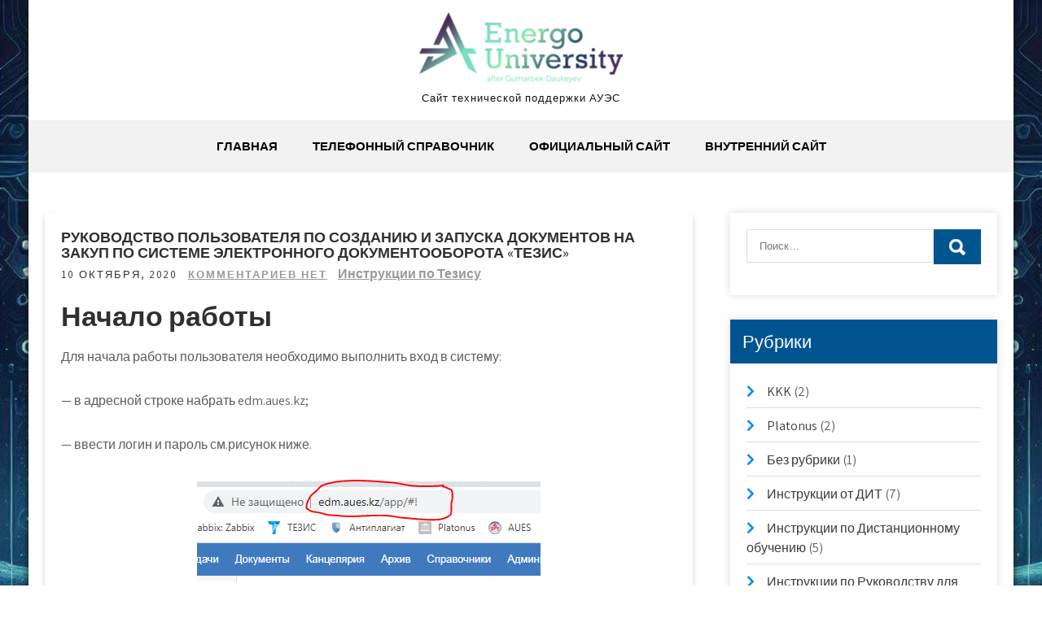

--- FILE ---
content_type: text/html; charset=UTF-8
request_url: https://its.aues.kz/index.php/2020/10/10/sz-tesiz-rules/
body_size: 11100
content:
<!DOCTYPE html>
<html lang="ru-RU">
<head>
<meta charset="UTF-8">
<meta name="viewport" content="width=device-width, initial-scale=1">
<link rel="profile" href="http://gmpg.org/xfn/11">
<title>РУКОВОДСТВО ПОЛЬЗОВАТЕЛЯ ПО СОЗДАНИЮ И ЗАПУСКА ДОКУМЕНТОВ НА ЗАКУП ПО СИСТЕМЕ ЭЛЕКТРОННОГО ДОКУМЕНТООБОРОТА «ТЕЗИС»</title>
<meta name='robots' content='max-image-preview:large' />
	<style>img:is([sizes="auto" i], [sizes^="auto," i]) { contain-intrinsic-size: 3000px 1500px }</style>
	<link rel='dns-prefetch' href='//fonts.googleapis.com' />
<link rel="alternate" type="application/rss+xml" title=" &raquo; Лента" href="https://its.aues.kz/index.php/feed/" />
<link rel="alternate" type="application/rss+xml" title=" &raquo; Лента комментариев" href="https://its.aues.kz/index.php/comments/feed/" />
<script type="text/javascript">
/* <![CDATA[ */
window._wpemojiSettings = {"baseUrl":"https:\/\/s.w.org\/images\/core\/emoji\/16.0.1\/72x72\/","ext":".png","svgUrl":"https:\/\/s.w.org\/images\/core\/emoji\/16.0.1\/svg\/","svgExt":".svg","source":{"concatemoji":"https:\/\/its.aues.kz\/wp-includes\/js\/wp-emoji-release.min.js?ver=6.8.3"}};
/*! This file is auto-generated */
!function(s,n){var o,i,e;function c(e){try{var t={supportTests:e,timestamp:(new Date).valueOf()};sessionStorage.setItem(o,JSON.stringify(t))}catch(e){}}function p(e,t,n){e.clearRect(0,0,e.canvas.width,e.canvas.height),e.fillText(t,0,0);var t=new Uint32Array(e.getImageData(0,0,e.canvas.width,e.canvas.height).data),a=(e.clearRect(0,0,e.canvas.width,e.canvas.height),e.fillText(n,0,0),new Uint32Array(e.getImageData(0,0,e.canvas.width,e.canvas.height).data));return t.every(function(e,t){return e===a[t]})}function u(e,t){e.clearRect(0,0,e.canvas.width,e.canvas.height),e.fillText(t,0,0);for(var n=e.getImageData(16,16,1,1),a=0;a<n.data.length;a++)if(0!==n.data[a])return!1;return!0}function f(e,t,n,a){switch(t){case"flag":return n(e,"\ud83c\udff3\ufe0f\u200d\u26a7\ufe0f","\ud83c\udff3\ufe0f\u200b\u26a7\ufe0f")?!1:!n(e,"\ud83c\udde8\ud83c\uddf6","\ud83c\udde8\u200b\ud83c\uddf6")&&!n(e,"\ud83c\udff4\udb40\udc67\udb40\udc62\udb40\udc65\udb40\udc6e\udb40\udc67\udb40\udc7f","\ud83c\udff4\u200b\udb40\udc67\u200b\udb40\udc62\u200b\udb40\udc65\u200b\udb40\udc6e\u200b\udb40\udc67\u200b\udb40\udc7f");case"emoji":return!a(e,"\ud83e\udedf")}return!1}function g(e,t,n,a){var r="undefined"!=typeof WorkerGlobalScope&&self instanceof WorkerGlobalScope?new OffscreenCanvas(300,150):s.createElement("canvas"),o=r.getContext("2d",{willReadFrequently:!0}),i=(o.textBaseline="top",o.font="600 32px Arial",{});return e.forEach(function(e){i[e]=t(o,e,n,a)}),i}function t(e){var t=s.createElement("script");t.src=e,t.defer=!0,s.head.appendChild(t)}"undefined"!=typeof Promise&&(o="wpEmojiSettingsSupports",i=["flag","emoji"],n.supports={everything:!0,everythingExceptFlag:!0},e=new Promise(function(e){s.addEventListener("DOMContentLoaded",e,{once:!0})}),new Promise(function(t){var n=function(){try{var e=JSON.parse(sessionStorage.getItem(o));if("object"==typeof e&&"number"==typeof e.timestamp&&(new Date).valueOf()<e.timestamp+604800&&"object"==typeof e.supportTests)return e.supportTests}catch(e){}return null}();if(!n){if("undefined"!=typeof Worker&&"undefined"!=typeof OffscreenCanvas&&"undefined"!=typeof URL&&URL.createObjectURL&&"undefined"!=typeof Blob)try{var e="postMessage("+g.toString()+"("+[JSON.stringify(i),f.toString(),p.toString(),u.toString()].join(",")+"));",a=new Blob([e],{type:"text/javascript"}),r=new Worker(URL.createObjectURL(a),{name:"wpTestEmojiSupports"});return void(r.onmessage=function(e){c(n=e.data),r.terminate(),t(n)})}catch(e){}c(n=g(i,f,p,u))}t(n)}).then(function(e){for(var t in e)n.supports[t]=e[t],n.supports.everything=n.supports.everything&&n.supports[t],"flag"!==t&&(n.supports.everythingExceptFlag=n.supports.everythingExceptFlag&&n.supports[t]);n.supports.everythingExceptFlag=n.supports.everythingExceptFlag&&!n.supports.flag,n.DOMReady=!1,n.readyCallback=function(){n.DOMReady=!0}}).then(function(){return e}).then(function(){var e;n.supports.everything||(n.readyCallback(),(e=n.source||{}).concatemoji?t(e.concatemoji):e.wpemoji&&e.twemoji&&(t(e.twemoji),t(e.wpemoji)))}))}((window,document),window._wpemojiSettings);
/* ]]> */
</script>
<style id='wp-emoji-styles-inline-css' type='text/css'>

	img.wp-smiley, img.emoji {
		display: inline !important;
		border: none !important;
		box-shadow: none !important;
		height: 1em !important;
		width: 1em !important;
		margin: 0 0.07em !important;
		vertical-align: -0.1em !important;
		background: none !important;
		padding: 0 !important;
	}
</style>
<link rel='stylesheet' id='wp-block-library-css' href='https://its.aues.kz/wp-includes/css/dist/block-library/style.min.css?ver=6.8.3' type='text/css' media='all' />
<style id='wp-block-library-theme-inline-css' type='text/css'>
.wp-block-audio :where(figcaption){color:#555;font-size:13px;text-align:center}.is-dark-theme .wp-block-audio :where(figcaption){color:#ffffffa6}.wp-block-audio{margin:0 0 1em}.wp-block-code{border:1px solid #ccc;border-radius:4px;font-family:Menlo,Consolas,monaco,monospace;padding:.8em 1em}.wp-block-embed :where(figcaption){color:#555;font-size:13px;text-align:center}.is-dark-theme .wp-block-embed :where(figcaption){color:#ffffffa6}.wp-block-embed{margin:0 0 1em}.blocks-gallery-caption{color:#555;font-size:13px;text-align:center}.is-dark-theme .blocks-gallery-caption{color:#ffffffa6}:root :where(.wp-block-image figcaption){color:#555;font-size:13px;text-align:center}.is-dark-theme :root :where(.wp-block-image figcaption){color:#ffffffa6}.wp-block-image{margin:0 0 1em}.wp-block-pullquote{border-bottom:4px solid;border-top:4px solid;color:currentColor;margin-bottom:1.75em}.wp-block-pullquote cite,.wp-block-pullquote footer,.wp-block-pullquote__citation{color:currentColor;font-size:.8125em;font-style:normal;text-transform:uppercase}.wp-block-quote{border-left:.25em solid;margin:0 0 1.75em;padding-left:1em}.wp-block-quote cite,.wp-block-quote footer{color:currentColor;font-size:.8125em;font-style:normal;position:relative}.wp-block-quote:where(.has-text-align-right){border-left:none;border-right:.25em solid;padding-left:0;padding-right:1em}.wp-block-quote:where(.has-text-align-center){border:none;padding-left:0}.wp-block-quote.is-large,.wp-block-quote.is-style-large,.wp-block-quote:where(.is-style-plain){border:none}.wp-block-search .wp-block-search__label{font-weight:700}.wp-block-search__button{border:1px solid #ccc;padding:.375em .625em}:where(.wp-block-group.has-background){padding:1.25em 2.375em}.wp-block-separator.has-css-opacity{opacity:.4}.wp-block-separator{border:none;border-bottom:2px solid;margin-left:auto;margin-right:auto}.wp-block-separator.has-alpha-channel-opacity{opacity:1}.wp-block-separator:not(.is-style-wide):not(.is-style-dots){width:100px}.wp-block-separator.has-background:not(.is-style-dots){border-bottom:none;height:1px}.wp-block-separator.has-background:not(.is-style-wide):not(.is-style-dots){height:2px}.wp-block-table{margin:0 0 1em}.wp-block-table td,.wp-block-table th{word-break:normal}.wp-block-table :where(figcaption){color:#555;font-size:13px;text-align:center}.is-dark-theme .wp-block-table :where(figcaption){color:#ffffffa6}.wp-block-video :where(figcaption){color:#555;font-size:13px;text-align:center}.is-dark-theme .wp-block-video :where(figcaption){color:#ffffffa6}.wp-block-video{margin:0 0 1em}:root :where(.wp-block-template-part.has-background){margin-bottom:0;margin-top:0;padding:1.25em 2.375em}
</style>
<style id='classic-theme-styles-inline-css' type='text/css'>
/*! This file is auto-generated */
.wp-block-button__link{color:#fff;background-color:#32373c;border-radius:9999px;box-shadow:none;text-decoration:none;padding:calc(.667em + 2px) calc(1.333em + 2px);font-size:1.125em}.wp-block-file__button{background:#32373c;color:#fff;text-decoration:none}
</style>
<style id='global-styles-inline-css' type='text/css'>
:root{--wp--preset--aspect-ratio--square: 1;--wp--preset--aspect-ratio--4-3: 4/3;--wp--preset--aspect-ratio--3-4: 3/4;--wp--preset--aspect-ratio--3-2: 3/2;--wp--preset--aspect-ratio--2-3: 2/3;--wp--preset--aspect-ratio--16-9: 16/9;--wp--preset--aspect-ratio--9-16: 9/16;--wp--preset--color--black: #000000;--wp--preset--color--cyan-bluish-gray: #abb8c3;--wp--preset--color--white: #ffffff;--wp--preset--color--pale-pink: #f78da7;--wp--preset--color--vivid-red: #cf2e2e;--wp--preset--color--luminous-vivid-orange: #ff6900;--wp--preset--color--luminous-vivid-amber: #fcb900;--wp--preset--color--light-green-cyan: #7bdcb5;--wp--preset--color--vivid-green-cyan: #00d084;--wp--preset--color--pale-cyan-blue: #8ed1fc;--wp--preset--color--vivid-cyan-blue: #0693e3;--wp--preset--color--vivid-purple: #9b51e0;--wp--preset--gradient--vivid-cyan-blue-to-vivid-purple: linear-gradient(135deg,rgba(6,147,227,1) 0%,rgb(155,81,224) 100%);--wp--preset--gradient--light-green-cyan-to-vivid-green-cyan: linear-gradient(135deg,rgb(122,220,180) 0%,rgb(0,208,130) 100%);--wp--preset--gradient--luminous-vivid-amber-to-luminous-vivid-orange: linear-gradient(135deg,rgba(252,185,0,1) 0%,rgba(255,105,0,1) 100%);--wp--preset--gradient--luminous-vivid-orange-to-vivid-red: linear-gradient(135deg,rgba(255,105,0,1) 0%,rgb(207,46,46) 100%);--wp--preset--gradient--very-light-gray-to-cyan-bluish-gray: linear-gradient(135deg,rgb(238,238,238) 0%,rgb(169,184,195) 100%);--wp--preset--gradient--cool-to-warm-spectrum: linear-gradient(135deg,rgb(74,234,220) 0%,rgb(151,120,209) 20%,rgb(207,42,186) 40%,rgb(238,44,130) 60%,rgb(251,105,98) 80%,rgb(254,248,76) 100%);--wp--preset--gradient--blush-light-purple: linear-gradient(135deg,rgb(255,206,236) 0%,rgb(152,150,240) 100%);--wp--preset--gradient--blush-bordeaux: linear-gradient(135deg,rgb(254,205,165) 0%,rgb(254,45,45) 50%,rgb(107,0,62) 100%);--wp--preset--gradient--luminous-dusk: linear-gradient(135deg,rgb(255,203,112) 0%,rgb(199,81,192) 50%,rgb(65,88,208) 100%);--wp--preset--gradient--pale-ocean: linear-gradient(135deg,rgb(255,245,203) 0%,rgb(182,227,212) 50%,rgb(51,167,181) 100%);--wp--preset--gradient--electric-grass: linear-gradient(135deg,rgb(202,248,128) 0%,rgb(113,206,126) 100%);--wp--preset--gradient--midnight: linear-gradient(135deg,rgb(2,3,129) 0%,rgb(40,116,252) 100%);--wp--preset--font-size--small: 13px;--wp--preset--font-size--medium: 20px;--wp--preset--font-size--large: 36px;--wp--preset--font-size--x-large: 42px;--wp--preset--spacing--20: 0.44rem;--wp--preset--spacing--30: 0.67rem;--wp--preset--spacing--40: 1rem;--wp--preset--spacing--50: 1.5rem;--wp--preset--spacing--60: 2.25rem;--wp--preset--spacing--70: 3.38rem;--wp--preset--spacing--80: 5.06rem;--wp--preset--shadow--natural: 6px 6px 9px rgba(0, 0, 0, 0.2);--wp--preset--shadow--deep: 12px 12px 50px rgba(0, 0, 0, 0.4);--wp--preset--shadow--sharp: 6px 6px 0px rgba(0, 0, 0, 0.2);--wp--preset--shadow--outlined: 6px 6px 0px -3px rgba(255, 255, 255, 1), 6px 6px rgba(0, 0, 0, 1);--wp--preset--shadow--crisp: 6px 6px 0px rgba(0, 0, 0, 1);}:where(.is-layout-flex){gap: 0.5em;}:where(.is-layout-grid){gap: 0.5em;}body .is-layout-flex{display: flex;}.is-layout-flex{flex-wrap: wrap;align-items: center;}.is-layout-flex > :is(*, div){margin: 0;}body .is-layout-grid{display: grid;}.is-layout-grid > :is(*, div){margin: 0;}:where(.wp-block-columns.is-layout-flex){gap: 2em;}:where(.wp-block-columns.is-layout-grid){gap: 2em;}:where(.wp-block-post-template.is-layout-flex){gap: 1.25em;}:where(.wp-block-post-template.is-layout-grid){gap: 1.25em;}.has-black-color{color: var(--wp--preset--color--black) !important;}.has-cyan-bluish-gray-color{color: var(--wp--preset--color--cyan-bluish-gray) !important;}.has-white-color{color: var(--wp--preset--color--white) !important;}.has-pale-pink-color{color: var(--wp--preset--color--pale-pink) !important;}.has-vivid-red-color{color: var(--wp--preset--color--vivid-red) !important;}.has-luminous-vivid-orange-color{color: var(--wp--preset--color--luminous-vivid-orange) !important;}.has-luminous-vivid-amber-color{color: var(--wp--preset--color--luminous-vivid-amber) !important;}.has-light-green-cyan-color{color: var(--wp--preset--color--light-green-cyan) !important;}.has-vivid-green-cyan-color{color: var(--wp--preset--color--vivid-green-cyan) !important;}.has-pale-cyan-blue-color{color: var(--wp--preset--color--pale-cyan-blue) !important;}.has-vivid-cyan-blue-color{color: var(--wp--preset--color--vivid-cyan-blue) !important;}.has-vivid-purple-color{color: var(--wp--preset--color--vivid-purple) !important;}.has-black-background-color{background-color: var(--wp--preset--color--black) !important;}.has-cyan-bluish-gray-background-color{background-color: var(--wp--preset--color--cyan-bluish-gray) !important;}.has-white-background-color{background-color: var(--wp--preset--color--white) !important;}.has-pale-pink-background-color{background-color: var(--wp--preset--color--pale-pink) !important;}.has-vivid-red-background-color{background-color: var(--wp--preset--color--vivid-red) !important;}.has-luminous-vivid-orange-background-color{background-color: var(--wp--preset--color--luminous-vivid-orange) !important;}.has-luminous-vivid-amber-background-color{background-color: var(--wp--preset--color--luminous-vivid-amber) !important;}.has-light-green-cyan-background-color{background-color: var(--wp--preset--color--light-green-cyan) !important;}.has-vivid-green-cyan-background-color{background-color: var(--wp--preset--color--vivid-green-cyan) !important;}.has-pale-cyan-blue-background-color{background-color: var(--wp--preset--color--pale-cyan-blue) !important;}.has-vivid-cyan-blue-background-color{background-color: var(--wp--preset--color--vivid-cyan-blue) !important;}.has-vivid-purple-background-color{background-color: var(--wp--preset--color--vivid-purple) !important;}.has-black-border-color{border-color: var(--wp--preset--color--black) !important;}.has-cyan-bluish-gray-border-color{border-color: var(--wp--preset--color--cyan-bluish-gray) !important;}.has-white-border-color{border-color: var(--wp--preset--color--white) !important;}.has-pale-pink-border-color{border-color: var(--wp--preset--color--pale-pink) !important;}.has-vivid-red-border-color{border-color: var(--wp--preset--color--vivid-red) !important;}.has-luminous-vivid-orange-border-color{border-color: var(--wp--preset--color--luminous-vivid-orange) !important;}.has-luminous-vivid-amber-border-color{border-color: var(--wp--preset--color--luminous-vivid-amber) !important;}.has-light-green-cyan-border-color{border-color: var(--wp--preset--color--light-green-cyan) !important;}.has-vivid-green-cyan-border-color{border-color: var(--wp--preset--color--vivid-green-cyan) !important;}.has-pale-cyan-blue-border-color{border-color: var(--wp--preset--color--pale-cyan-blue) !important;}.has-vivid-cyan-blue-border-color{border-color: var(--wp--preset--color--vivid-cyan-blue) !important;}.has-vivid-purple-border-color{border-color: var(--wp--preset--color--vivid-purple) !important;}.has-vivid-cyan-blue-to-vivid-purple-gradient-background{background: var(--wp--preset--gradient--vivid-cyan-blue-to-vivid-purple) !important;}.has-light-green-cyan-to-vivid-green-cyan-gradient-background{background: var(--wp--preset--gradient--light-green-cyan-to-vivid-green-cyan) !important;}.has-luminous-vivid-amber-to-luminous-vivid-orange-gradient-background{background: var(--wp--preset--gradient--luminous-vivid-amber-to-luminous-vivid-orange) !important;}.has-luminous-vivid-orange-to-vivid-red-gradient-background{background: var(--wp--preset--gradient--luminous-vivid-orange-to-vivid-red) !important;}.has-very-light-gray-to-cyan-bluish-gray-gradient-background{background: var(--wp--preset--gradient--very-light-gray-to-cyan-bluish-gray) !important;}.has-cool-to-warm-spectrum-gradient-background{background: var(--wp--preset--gradient--cool-to-warm-spectrum) !important;}.has-blush-light-purple-gradient-background{background: var(--wp--preset--gradient--blush-light-purple) !important;}.has-blush-bordeaux-gradient-background{background: var(--wp--preset--gradient--blush-bordeaux) !important;}.has-luminous-dusk-gradient-background{background: var(--wp--preset--gradient--luminous-dusk) !important;}.has-pale-ocean-gradient-background{background: var(--wp--preset--gradient--pale-ocean) !important;}.has-electric-grass-gradient-background{background: var(--wp--preset--gradient--electric-grass) !important;}.has-midnight-gradient-background{background: var(--wp--preset--gradient--midnight) !important;}.has-small-font-size{font-size: var(--wp--preset--font-size--small) !important;}.has-medium-font-size{font-size: var(--wp--preset--font-size--medium) !important;}.has-large-font-size{font-size: var(--wp--preset--font-size--large) !important;}.has-x-large-font-size{font-size: var(--wp--preset--font-size--x-large) !important;}
:where(.wp-block-post-template.is-layout-flex){gap: 1.25em;}:where(.wp-block-post-template.is-layout-grid){gap: 1.25em;}
:where(.wp-block-columns.is-layout-flex){gap: 2em;}:where(.wp-block-columns.is-layout-grid){gap: 2em;}
:root :where(.wp-block-pullquote){font-size: 1.5em;line-height: 1.6;}
</style>
<link rel='stylesheet' id='grace-news-font-css' href='//fonts.googleapis.com/css?family=Assistant%3A300%2C400%2C600&#038;ver=6.8.3' type='text/css' media='all' />
<link rel='stylesheet' id='grace-news-basic-style-css' href='https://its.aues.kz/wp-content/themes/grace-news/style.css?ver=6.8.3' type='text/css' media='all' />
<link rel='stylesheet' id='nivo-slider-css' href='https://its.aues.kz/wp-content/themes/grace-news/css/nivo-slider.css?ver=6.8.3' type='text/css' media='all' />
<link rel='stylesheet' id='fontawesome-all-style-css' href='https://its.aues.kz/wp-content/themes/grace-news/fontsawesome/css/fontawesome-all.css?ver=6.8.3' type='text/css' media='all' />
<link rel='stylesheet' id='grace-news-responsive-css' href='https://its.aues.kz/wp-content/themes/grace-news/css/responsive.css?ver=6.8.3' type='text/css' media='all' />
<link rel='stylesheet' id='hover-min-css' href='https://its.aues.kz/wp-content/themes/grace-news/css/hover-min.css?ver=6.8.3' type='text/css' media='all' />
<link rel='stylesheet' id='tablepress-default-css' href='https://its.aues.kz/wp-content/plugins/tablepress/css/default.min.css?ver=1.12' type='text/css' media='all' />
<script type="text/javascript" src="https://its.aues.kz/wp-includes/js/jquery/jquery.min.js?ver=3.7.1" id="jquery-core-js"></script>
<script type="text/javascript" src="https://its.aues.kz/wp-includes/js/jquery/jquery-migrate.min.js?ver=3.4.1" id="jquery-migrate-js"></script>
<script type="text/javascript" src="https://its.aues.kz/wp-content/themes/grace-news/js/jquery.nivo.slider.js?ver=6.8.3" id="jquery-nivo-slider-js"></script>
<script type="text/javascript" src="https://its.aues.kz/wp-content/themes/grace-news/js/editable.js?ver=6.8.3" id="grace-news-editable-js"></script>
<link rel="https://api.w.org/" href="https://its.aues.kz/index.php/wp-json/" /><link rel="alternate" title="JSON" type="application/json" href="https://its.aues.kz/index.php/wp-json/wp/v2/posts/841" /><link rel="EditURI" type="application/rsd+xml" title="RSD" href="https://its.aues.kz/xmlrpc.php?rsd" />
<meta name="generator" content="WordPress 6.8.3" />
<link rel="canonical" href="https://its.aues.kz/index.php/2020/10/10/sz-tesiz-rules/" />
<link rel='shortlink' href='https://its.aues.kz/?p=841' />
<link rel="alternate" title="oEmbed (JSON)" type="application/json+oembed" href="https://its.aues.kz/index.php/wp-json/oembed/1.0/embed?url=https%3A%2F%2Fits.aues.kz%2Findex.php%2F2020%2F10%2F10%2Fsz-tesiz-rules%2F" />
<link rel="alternate" title="oEmbed (XML)" type="text/xml+oembed" href="https://its.aues.kz/index.php/wp-json/oembed/1.0/embed?url=https%3A%2F%2Fits.aues.kz%2Findex.php%2F2020%2F10%2F10%2Fsz-tesiz-rules%2F&#038;format=xml" />
	<style type="text/css"> 					
        a, .recentpost_listing h2 a:hover,
        #sidebar ul li a:hover,	
		.grace_navi ul li a:hover, 
	    .grace_navi ul li.current-menu-item a,
	    .grace_navi ul li.current-menu-parent a.parent,
	    .grace_navi ul li.current-menu-item ul.sub-menu li a:hover,				
        .recentpost_listing h3 a:hover,		
        .postmeta a:hover,		
        .button:hover,			
		.services_3_column:hover h3 a,
		.welcome_content_column h3 span       				
            { color:#005590;}					 
            
        .pagination ul li .current, .pagination ul li a:hover, 
        #commentform input#submit:hover,		
        .nivo-controlNav a.active,				
        .learnmore,
		a.blogreadmore,
		.welcome_content_column .btnstyle1,		
		.nivo-caption .slide_morebtn,													
        #sidebar .search-form input.search-submit,				
        .wpcf7 input[type='submit'],	
		nav.pagination .page-numbers:hover,			
        nav.pagination .page-numbers.current,
		.blogpost_cat a,
        .toggle a	
            { background-color:#005590;}
			
		.nivo-caption .slide_morebtn:hover,		
		.tagcloud a:hover,		
		.welcome_content_column p,		
		blockquote	        
            { border-color:#005590;}
			
		button:focus,
		input[type="button"]:focus,
		input[type="reset"]:focus,
		input[type="submit"]:focus,
		input[type="text"]:focus,
		input[type="email"]:focus,
		input[type="url"]:focus,
		input[type="password"]:focus,
		input[type="search"]:focus,
		input[type="number"]:focus,
		input[type="tel"]:focus,
		input[type="range"]:focus,
		input[type="date"]:focus,
		input[type="month"]:focus,
		input[type="week"]:focus,
		input[type="time"]:focus,
		input[type="datetime"]:focus,
		input[type="datetime-local"]:focus,
		input[type="color"]:focus,
		textarea:focus,
		a:focus	        
            { border-color:#005590;}			
			
         	
    </style> 
	<style type="text/css">
			.site-header{
			background: url() no-repeat;
			background-position: center top;
		}
		.logo h1 a { color:#005590;}
		
	</style>
    
    <style type="text/css" id="custom-background-css">
body.custom-background { background-image: url("https://its.aues.kz/wp-content/uploads/2024/05/OIG4.5.jpg"); background-position: left top; background-size: cover; background-repeat: no-repeat; background-attachment: fixed; }
</style>
	<link rel="icon" href="https://its.aues.kz/wp-content/uploads/2019/08/cropped-ЛОГО-КАЗ1-2-32x32.png" sizes="32x32" />
<link rel="icon" href="https://its.aues.kz/wp-content/uploads/2019/08/cropped-ЛОГО-КАЗ1-2-192x192.png" sizes="192x192" />
<link rel="apple-touch-icon" href="https://its.aues.kz/wp-content/uploads/2019/08/cropped-ЛОГО-КАЗ1-2-180x180.png" />
<meta name="msapplication-TileImage" content="https://its.aues.kz/wp-content/uploads/2019/08/cropped-ЛОГО-КАЗ1-2-270x270.png" />
		<style type="text/css" id="wp-custom-css">
			h3.widget-title {
    font-weight: 400;
    padding: 15px;
    margin: -20px -20px 15px;
    color: #fff;
    font-size: 22px;
    position: relative;
    background-color: #005590;
}
.footer-wrapper{
	display: none;
}
.nav-links{
	display: flex;
	align-items: center;
	justify-content: center;
	gap: 20px;
	padding: 20px;
}
.nav-previous{
	content: 'da';
	border: 2px solid;
	border-radius: 5px;
	padding: 12px;
	width: 50%;
	height: 75px;
	overflow: hidden;
	text-overflow: ellipsis;
}
.nav-next{
	content: 'da';
	border: 2px solid;
	border-radius: 5px;
	padding: 12px;
	width: 50%;
	height: 75px;
	overflow: hidden;
	text-overflow: ellipsis;
}
.nav-previous::before {
    content: 'Прошлая';
    border-radius: 5px;
    padding: 12px;
    margin-right: 8px;
}
.nav-next::before {
    content: 'Следующая';
    border-radius: 5px;
    padding: 12px;
    margin-left: 8px;
}
.defaultpost_lyout{
	display: flex;
	flex-wrap: wrap;
	gap: 10px;
  justify-content: center;
}
.recentpost_listing {
		flex: 1 2 330px;
	  padding: 20px;
	  border-radius: 5px;
	  box-sizing: border-box;
		box-shadow: 0 4px 8px rgba(0, 0, 0, 0.1), 0 2px 4px rgba(0, 0, 0, 0.1);

}		</style>
		</head>
<body class="wp-singular post-template-default single single-post postid-841 single-format-standard custom-background wp-custom-logo wp-embed-responsive wp-theme-grace-news">
<a class="skip-link screen-reader-text" href="#contentbx_grace_news">
Перейти к содержимому</a>
<div id="site_layout" class="boxlayout">

<div class="header-top">
<div class="container"> 
   
    
     
	<div class="clear"></div>
  </div>
</div>


<div class="site-header siteinner"> 
  <div class="container"> 
     <div class="logo">
        <a href="https://its.aues.kz/" class="custom-logo-link" rel="home"><img width="250" height="87" src="https://its.aues.kz/wp-content/uploads/2024/05/cropped-energo_new_logo.png" class="custom-logo" alt="" decoding="async" /></a>           <h1><a href="https://its.aues.kz/" rel="home"></a></h1>
                            <p>Сайт технической поддержки АУЭС</p>
                  </div><!-- logo -->
  </div><!-- .container --> 
  
  <div class="header_navigation">  
	<div class="container">     
        <div class="toggle">
         <a class="toggleMenu" href="#">Меню</a>
       </div><!-- toggle --> 
         <div class="grace_navi">                   
            <div class="menu-%d0%bc%d0%b5%d0%bd%d1%8e-container"><ul id="menu-%d0%bc%d0%b5%d0%bd%d1%8e" class="menu"><li id="menu-item-30" class="menu-item menu-item-type-custom menu-item-object-custom menu-item-home menu-item-30"><a href="https://its.aues.kz">Главная</a></li>
<li id="menu-item-32" class="menu-item menu-item-type-custom menu-item-object-custom menu-item-32"><a href="http://ipphone.aues.kz/">Телефонный справочник</a></li>
<li id="menu-item-31" class="menu-item menu-item-type-custom menu-item-object-custom menu-item-31"><a href="http://aues.kz/">Официальный сайт</a></li>
<li id="menu-item-33" class="menu-item menu-item-type-custom menu-item-object-custom menu-item-33"><a href="http://info.aues.kz/">Внутренний сайт</a></li>
</ul></div>         </div><!--.grace_navi -->    
    </div><!-- .container --> 
  </div><!--header_navigation-->
    
  </div><!--.site-header --> 
  

<div class="container">
     <div id="contentbx_grace_news">
        <section class="content_leftbx_grace_news ">            
                                    <div class="recentpost_listing">
<article id="post-841" class="single-post post-841 post type-post status-publish format-standard hentry category-part_three">
    <header class="entry-header">
        <h3 class="single-title">РУКОВОДСТВО ПОЛЬЗОВАТЕЛЯ ПО СОЗДАНИЮ И ЗАПУСКА ДОКУМЕНТОВ НА ЗАКУП ПО СИСТЕМЕ ЭЛЕКТРОННОГО ДОКУМЕНТООБОРОТА «ТЕЗИС»</h3>    </header><!-- .entry-header -->    
     <div class="postmeta">
              
                  <div class="post-date">10 октября, 2020</div><!-- post-date --> 
                           
                  <div class="blog-comment"> <a href="https://its.aues.kz/index.php/2020/10/10/sz-tesiz-rules/#respond">Комментариев нет</a></div>  
                              
                 <a href="https://its.aues.kz/index.php/category/part_three/" rel="category tag">Инструкции по Тезису</a> 
                              
    </div><!-- postmeta --> 
    
     

    <div class="entry-content">		
        
<h2 class="wp-block-heading">Начало работы</h2>



<p>Для начала работы пользователя необходимо выполнить вход в систему:</p>



<p>&#8212; в адресной строке набрать edm.aues.kz;</p>



<p>&#8212; ввести логин и пароль см.рисунок ниже.</p>



<div class="wp-block-image"><figure class="aligncenter size-large"><img fetchpriority="high" decoding="async" width="422" height="126" src="https://its.aues.kz/wp-content/uploads/2020/10/1.png" alt="" class="wp-image-842" srcset="https://its.aues.kz/wp-content/uploads/2020/10/1.png 422w, https://its.aues.kz/wp-content/uploads/2020/10/1-300x90.png 300w" sizes="(max-width: 422px) 100vw, 422px" /></figure></div>



<div class="wp-block-image"><figure class="aligncenter size-large"><img decoding="async" width="485" height="394" src="https://its.aues.kz/wp-content/uploads/2020/10/2.png" alt="" class="wp-image-843" srcset="https://its.aues.kz/wp-content/uploads/2020/10/2.png 485w, https://its.aues.kz/wp-content/uploads/2020/10/2-300x244.png 300w" sizes="(max-width: 485px) 100vw, 485px" /></figure></div>



<p><strong>Примечание:</strong> Перед вводом логина обязательно указать <strong>«</strong><strong>aues</strong><strong>»</strong> и <strong>«</strong><strong>\</strong> (слэш в левую сторону)». Стандартный пароль после внесения в базу Тезис для всех 1 (единица).</p>



<p>После первого входа в систему, сразу поменяйте ваш пароль. Для этого пройти на вкладку ПОМОЩЬ-НАСТРОЙКА.</p>



<div class="wp-block-image"><figure class="aligncenter size-large"><img decoding="async" width="402" height="194" src="https://its.aues.kz/wp-content/uploads/2020/10/3.png" alt="" class="wp-image-844" srcset="https://its.aues.kz/wp-content/uploads/2020/10/3.png 402w, https://its.aues.kz/wp-content/uploads/2020/10/3-300x145.png 300w" sizes="(max-width: 402px) 100vw, 402px" /></figure></div>



<p>Откроется окно. Нажимаете на «Сменить пароль». Вводите свой новый пароль.</p>



<figure class="wp-block-image size-large"><img loading="lazy" decoding="async" width="733" height="577" src="https://its.aues.kz/wp-content/uploads/2020/10/4.png" alt="" class="wp-image-845" srcset="https://its.aues.kz/wp-content/uploads/2020/10/4.png 733w, https://its.aues.kz/wp-content/uploads/2020/10/4-300x236.png 300w" sizes="auto, (max-width: 733px) 100vw, 733px" /></figure>



<p><strong>Примечание:</strong> После первого входа в систему обязательно поменяйте пароль!</p>



<h2 class="wp-block-heading">Маршруты согласования по закупу</h2>



<p><strong>При запуске любой служебной записки на закуп, выбрать вид и шаблон!</strong></p>



<p><strong>Например: Вид – ДИТ, шаблон – до 100 МРП! Далее все по руководству.</strong></p>



<h2 class="wp-block-heading">«до 100 МРП»</h2>



<figure class="wp-block-image size-large is-resized"><img loading="lazy" decoding="async" src="https://its.aues.kz/wp-content/uploads/2020/11/image.png" alt="" class="wp-image-908" width="591" height="55" srcset="https://its.aues.kz/wp-content/uploads/2020/11/image.png 631w, https://its.aues.kz/wp-content/uploads/2020/11/image-300x28.png 300w" sizes="auto, (max-width: 591px) 100vw, 591px" /></figure>



<ol class="wp-block-list" type="1"><li>Инициатор запускает служебную записку на закуп с прикреплением основного счета на оплату (при наличии), либо коммерческое предложение.</li><li>Отдел закупа прикрепляет альтернативный и основной счет на оплату (если инициатор не представлял свой счет).<strong>Примечание:</strong> На этом этапе обязательное прикрепление.</li><li>Список согласующих участников:</li></ol>



<p>&#8212; руководитель инициатора</p>



<p>&#8212; начальник отдела планирования и закупа</p>



<p>&#8212; финансовый директор</p>



<p>&#8212; помощник ректора</p>



<p>&nbsp;&nbsp;&nbsp;&nbsp;&nbsp; 4. &nbsp; Утверждающий &#8212; ректор.</p>



<p>      5.   Возвращается инициатору для прикрепления счета на оплату.</p>



<p>      6.   Исполнитель – главный бухгалтер, бухгалтер по оплате.</p>



<p><strong><strong><strong>Примечание: в руководителе инициатора Кафедры и другие структурные подразделения заполняют по иерархии!   Например: кафедра КИ должна включить при закупе комплектующих за счет выделенных средств на модернизацию и ремонт директора ИТКИ и проректора по АД. </strong></strong></strong></p>



<p><strong>ВАЖНО: Во всех служебных записках указать ДЛИТЕЛЬНОСТЬ(срок согласования) 1 день. Это означает, что нужно согласовать в течении 24 ч. со дня поступления к вам на согласование!</strong></p>



<h2 class="wp-block-heading">«от 100 и до 500 МРП»</h2>



<figure class="wp-block-image size-large"><img loading="lazy" decoding="async" width="631" height="65" src="https://its.aues.kz/wp-content/uploads/2020/11/image-1.png" alt="" class="wp-image-909" srcset="https://its.aues.kz/wp-content/uploads/2020/11/image-1.png 631w, https://its.aues.kz/wp-content/uploads/2020/11/image-1-300x31.png 300w" sizes="auto, (max-width: 631px) 100vw, 631px" /></figure>



<ol class="wp-block-list" type="1"><li>Инициатор запускает служебную записку на закуп.</li><li>Отдел закупа прикрепляет альтернативный и основной счет на оплату и договор. <strong>Примечание:</strong> На этом этапе обязательное прикрепление.</li><li>Список согласующих участников:</li></ol>



<p>&#8212; юрисконсульт <strong>(отработка договора с инициатором и поставщиком услуг)</strong></p>



<p> -руководитель инициатора</p>



<p>&#8212; начальник отдела планирования и закупа</p>



<p>&#8212; финансовый директор</p>



<p>&#8212; помощник <strong>ректора (после согласования помощника ректора, инициатор распечатывает договор(отработанный)+лист согласования и отдает юристу. Далее юрист ставит физическую подпись на бумажный носитель и отдает на подпись ректору)</strong></p>



<p>4.Утверждающий – ректор.</p>



<p>5.Возвращается к инициатору для подписания договора с поставщиком.</p>



<p>6.Исполнитель – главный бухгалтер, бухгалтер по оплате.</p>



<p><strong><strong><strong>Примечание: в руководителе инициатора Кафедры и другие структурные подразделения заполняют по иерархии!   Например: кафедра КИ должна включить при закупе комплектующих за счет выделенных средств на модернизацию и ремонт директора ИТКИ и проректора по АД. </strong></strong></strong></p>



<p><strong><strong>ВАЖНО: Во всех служебных записках указать ДЛИТЕЛЬНОСТЬ(срок согласования) 1 день.Это означает, что нужно согласовать в течении 24 ч.со дня поступления к вам на согласование!</strong></strong></p>



<h2 class="wp-block-heading">«От 500 МРП (Тендер)»</h2>



<ol class="wp-block-list" type="1"><li>По утвержденному списку комитетов (IT-комитет, НМС и др.) Инициатор в Тезисе создает совещание с заполненными полями и добавлением участников согласования.</li><li>По итогу обсуждения выкладывается на mp.kz.</li><li>Для выбора поставщика услуг создается еще одно совещание тендерной комиссии с включением предыдущих участников при необходимости, а также с обязательным добавлением на согласование <strong>Помощника ректора и юрисконсульт</strong>. <strong>Важно: юрисконсульт не согласует, пока не проверит договор.</strong></li><li>После согласования всеми участниками Отдел закупа подписывает печатный договор у ректора и получает от поставщиков счет на оплату.</li><li>Инициатор запускает служебную записку на оплату, указывает основанием совещание тендерной комиссии, которое ранее было создано им.</li><li>И запускает служебную записку на согласование (см.пункт 3 «от 100 до 500 МРП»)</li></ol>



<figure class="wp-block-image size-large"><img loading="lazy" decoding="async" width="623" height="65" src="https://its.aues.kz/wp-content/uploads/2020/11/image-2.png" alt="" class="wp-image-911" srcset="https://its.aues.kz/wp-content/uploads/2020/11/image-2.png 623w, https://its.aues.kz/wp-content/uploads/2020/11/image-2-300x31.png 300w" sizes="auto, (max-width: 623px) 100vw, 623px" /></figure>



<p><strong><strong>Примечание: в руководителе инициатора Кафедры и другие структурные подразделения заполняют по иерархии!   Например: кафедра КИ должна включить при закупе комплектующих за счет выделенных средств на модернизацию и ремонт директора ИТКИ и проректора по АД. </strong></strong></p>



<p><strong>ВАЖНО: Во всех служебных записках указать ДЛИТЕЛЬНОСТЬ(срок согласования) 1 день.Это означает, что нужно согласовать в течении 24 ч.со дня поступления к вам на согласование!</strong></p>



<h2 class="wp-block-heading">«Закуп из одного источника»</h2>



<ul class="wp-block-list"><li>На основании договора с поставщиком Инициатор сканирует счет+договор</li><li>Без договора Инициатор сканирует счет</li></ul>



<p>1.Инициатор запускает служебную записку.</p>



<p>2.Список согласующих участников: (последовательно)</p>



<p>&nbsp;-руководитель инициатора</p>



<p>&#8212; председатель тендерной комиссии (проректор по АД)</p>



<p>&#8212; начальник отдела планирования и закупа</p>



<p>&#8212; финансовый директор</p>



<p>&#8212; помощник ректора</p>



<p>3.Утверждающий – ректор.</p>



<p>4.Возвращается инициатору для подписания договора с поставщиком.</p>



<p>5.Исполнитель – главный бухгалтер, бухгалтер по оплате.</p>



<figure class="wp-block-image size-large"><img loading="lazy" decoding="async" width="618" height="80" src="https://its.aues.kz/wp-content/uploads/2020/11/image-3.png" alt="" class="wp-image-912" srcset="https://its.aues.kz/wp-content/uploads/2020/11/image-3.png 618w, https://its.aues.kz/wp-content/uploads/2020/11/image-3-300x39.png 300w" sizes="auto, (max-width: 618px) 100vw, 618px" /></figure>



<p><strong><strong><strong>Примечание: в руководителе инициатора Кафедры и другие структурные подразделения заполняют по иерархии!   Например: кафедра КИ должна включить при закупе комплектующих за счет выделенных средств на модернизацию и ремонт директора ИТКИ и проректора по АД. </strong></strong></strong></p>



<p><strong><strong><strong>ВАЖНО: Во всех служебных записках указать ДЛИТЕЛЬНОСТЬ(срок согласования) 1 день.Это означает, что нужно согласовать в течении 24 ч.со дня поступления к вам на согласование!</strong></strong></strong></p>



<h2 class="wp-block-heading">«Ежемесячный» запуск ежемесячных счетов на оплату</h2>



<p>1.Инициатор запускает служебную записку.</p>



<p>2.Финансовый директор.</p>



<p>3.Согласующий – главный бухгалтер</p>



<p>4.Исполнитель &#8212; бухгалтер по оплате.</p>



<figure class="wp-block-image size-large"><img loading="lazy" decoding="async" width="622" height="80" src="https://its.aues.kz/wp-content/uploads/2020/11/image-4.png" alt="" class="wp-image-913" srcset="https://its.aues.kz/wp-content/uploads/2020/11/image-4.png 622w, https://its.aues.kz/wp-content/uploads/2020/11/image-4-300x39.png 300w" sizes="auto, (max-width: 622px) 100vw, 622px" /></figure>



<p><strong>ВАЖНО: Во всех служебных записках указать ДЛИТЕЛЬНОСТЬ(срок согласования) 1 день. Это означает, что нужно согласовать в течении 24 ч.со дня поступления к вам на согласование!</strong></p>



<h2 class="wp-block-heading">Маршрут согласования по Науке</h2>



<h2 class="wp-block-heading">Заключение договора</h2>



<p>1.Инициатор запускает служебную записку.</p>



<p>2.Список согласующих участников: (последовательно)</p>



<p>&#8212; руководитель инициатора.</p>



<p>-начальник отдела планирования и закупа (в копии).</p>



<p>&#8212; бухгалтер (Арзыкулова А).</p>



<p>&#8212; юрист</p>



<p>&#8212; проректор по НИД.</p>



<p>&#8212; помощник ректора.</p>



<p>3.Утверждающий – ректор.</p>



<p><strong><strong>Инициатор распечатывает договор и лист согласования и подписывает у ректора. Инициатор подписывает договор и с поставщиком.</strong></strong></p>



<figure class="wp-block-image size-large"><img loading="lazy" decoding="async" width="635" height="94" src="https://its.aues.kz/wp-content/uploads/2020/11/image-5.png" alt="" class="wp-image-914" srcset="https://its.aues.kz/wp-content/uploads/2020/11/image-5.png 635w, https://its.aues.kz/wp-content/uploads/2020/11/image-5-300x44.png 300w" sizes="auto, (max-width: 635px) 100vw, 635px" /></figure>



<p><strong>Служебная записка на оплату</strong></p>



<ul class="wp-block-list"><li>На основании договора с поставщиком Инициатор сканирует счет+договор</li></ul>



<ul class="wp-block-list"><li>Без договора Инициатор сканирует счет</li></ul>



<ol class="wp-block-list"><li>Инициатор запускает служебную записку на основании предыдущей служебной записки.</li><li>Список согласующих участников: (параллельно)</li></ol>



<p>&#8212; руководитель инициатора</p>



<p>&#8212; проректор по НИД</p>



<p>&#8212; начальник отдела планирования и закупа</p>



<p>&#8212; финансовый директор</p>



<p>3.Утверждающий – ректор.</p>



<p>4.Исполнитель – главный бухгалтер, бухгалтер по оплате.</p>



<figure class="wp-block-image size-large"><img loading="lazy" decoding="async" width="618" height="99" src="https://its.aues.kz/wp-content/uploads/2020/11/image-6.png" alt="" class="wp-image-915" srcset="https://its.aues.kz/wp-content/uploads/2020/11/image-6.png 618w, https://its.aues.kz/wp-content/uploads/2020/11/image-6-300x48.png 300w" sizes="auto, (max-width: 618px) 100vw, 618px" /></figure>



<h2 class="wp-block-heading">Маршрут согласования «Командировка»</h2>



<h2 class="wp-block-heading">За счет университета</h2>



<p>1.Инициатор запускает служебную записку.</p>



<p>2.Список согласующих участников: (последовательно)</p>



<p>&#8212; руководитель инициатора</p>



<p>&#8212; начальник отдела планирования и закупа</p>



<p>&#8212; курирующий проректор</p>



<p>&#8212; <strong>финансовый директор (в копии)</strong></p>



<p>3.Утверждающий &#8212; ректор</p>



<p>4.Исполнитель – главный бухгалтер, отдел кадров</p>



<figure class="wp-block-image size-large"><img loading="lazy" decoding="async" width="629" height="90" src="https://its.aues.kz/wp-content/uploads/2020/11/image-7.png" alt="" class="wp-image-916" srcset="https://its.aues.kz/wp-content/uploads/2020/11/image-7.png 629w, https://its.aues.kz/wp-content/uploads/2020/11/image-7-300x43.png 300w" sizes="auto, (max-width: 629px) 100vw, 629px" /></figure>



<h2 class="wp-block-heading">За счет средств научных проектов (еще не приняли решение как будет идти процесс)</h2>



<p>1.Инициатор запускает служебную записку.</p>



<p>2.Список согласующих участников: (последовательно)</p>



<p>&#8212; руководитель инициатора</p>



<p>&#8212; начальник отдела планирования и закупа</p>



<p>&#8212; курирующий проректор</p>



<p>&#8212; <strong>финансовый директор (в копии)</strong></p>



<p>3.Утверждающий – ректор</p>



<p>4.Исполнитель – главный бухгалтер, ДНиК, ОУП</p>



<figure class="wp-block-image size-large"><img loading="lazy" decoding="async" width="629" height="90" src="https://its.aues.kz/wp-content/uploads/2020/11/image-8.png" alt="" class="wp-image-917" srcset="https://its.aues.kz/wp-content/uploads/2020/11/image-8.png 629w, https://its.aues.kz/wp-content/uploads/2020/11/image-8-300x43.png 300w" sizes="auto, (max-width: 629px) 100vw, 629px" /></figure>



<p><strong>За счет принимающей стороны</strong></p>



<p>1.Инициатор запускает служебную записку.</p>



<p>2.Список согласующих участников: (последовательно)</p>



<p>&#8212; руководитель инициатора</p>



<p>&#8212; курирующий проректор</p>



<p>&#8212; помощник ректора</p>



<p>3.Утверждающий &#8212; ректор</p>



<p>4.Исполнитель – отдел кадров</p>



<figure class="wp-block-image size-large"><img loading="lazy" decoding="async" width="565" height="77" src="https://its.aues.kz/wp-content/uploads/2020/10/image-9.png" alt="" class="wp-image-862" srcset="https://its.aues.kz/wp-content/uploads/2020/10/image-9.png 565w, https://its.aues.kz/wp-content/uploads/2020/10/image-9-300x41.png 300w" sizes="auto, (max-width: 565px) 100vw, 565px" /></figure>



<p><strong><strong><strong>ВАЖНО: Во всех служебных записках будет автоматически проставлен срок согласования 1 день, (24 ч.со дня поступления к вам на согласование)!</strong></strong></strong></p>
                <div class="postmeta">          
            <div class="post-tags"> </div>
            <div class="clear"></div>
        </div><!-- postmeta -->
    </div><!-- .entry-content -->
   
    <footer class="entry-meta">
          </footer><!-- .entry-meta -->

</article>
</div><!-- .recentpost_listing-->                    
	<nav class="navigation post-navigation" aria-label="Записи">
		<h2 class="screen-reader-text">Навигация по записям</h2>
		<div class="nav-links"><div class="nav-previous"><a href="https://its.aues.kz/index.php/2020/09/17/mt-video/" rel="prev">Обучающее видео по Microsoft Teams</a></div><div class="nav-next"><a href="https://its.aues.kz/index.php/2021/04/26/manual-anniversary/" rel="next">Руководство по созданию  служебной записки на Юбилей для ППС и АП</a></div></div>
	</nav>                    <div class="clear"></div>
                                                      
         </section>       
         
          		<div id="sidebar">    
    <aside id="search-2" class="widget widget_search"><form role="search" method="get" class="search-form" action="https://its.aues.kz/">
	<label>
		<input type="search" class="search-field" placeholder="Поиск…" value="" name="s">
	</label>
	<input type="submit" class="search-submit" value="Поиск">
</form>
</aside><aside id="categories-3" class="widget widget_categories"><h3 class="widget-title">Рубрики</h3>
			<ul>
					<li class="cat-item cat-item-10"><a href="https://its.aues.kz/index.php/category/kkk/">KKK</a> (2)
</li>
	<li class="cat-item cat-item-11"><a href="https://its.aues.kz/index.php/category/platonus2024/">Platonus</a> (2)
</li>
	<li class="cat-item cat-item-1"><a href="https://its.aues.kz/index.php/category/uncategorized/">Без рубрики</a> (1)
</li>
	<li class="cat-item cat-item-3"><a href="https://its.aues.kz/index.php/category/instructions/">Инструкции от ДИТ</a> (7)
</li>
	<li class="cat-item cat-item-6"><a href="https://its.aues.kz/index.php/category/part_two/">Инструкции по Дистанционному обучению</a> (5)
</li>
	<li class="cat-item cat-item-7"><a href="https://its.aues.kz/index.php/category/part_one/">Инструкции по Руководству для входа в учетные записи</a> (4)
</li>
	<li class="cat-item cat-item-5"><a href="https://its.aues.kz/index.php/category/part_three/">Инструкции по Тезису</a> (3)
</li>
			</ul>

			</aside>
		<aside id="recent-posts-2" class="widget widget_recent_entries">
		<h3 class="widget-title">Свежие записи</h3>
		<ul>
											<li>
					<a href="https://its.aues.kz/index.php/2024/05/30/recovery/">Восстановление пароля</a>
											<span class="post-date">30 мая, 2024</span>
									</li>
											<li>
					<a href="https://its.aues.kz/index.php/2024/05/29/platonus-students/">Платонус. Инструкция для обучающихся</a>
											<span class="post-date">29 мая, 2024</span>
									</li>
											<li>
					<a href="https://its.aues.kz/index.php/2024/05/29/platonus-pps/">Платонус. Инструкция для ППС</a>
											<span class="post-date">29 мая, 2024</span>
									</li>
											<li>
					<a href="https://its.aues.kz/index.php/2022/01/18/zoom-instruction/">Инструкция видео записи в ZOOM</a>
											<span class="post-date">18 января, 2022</span>
									</li>
											<li>
					<a href="https://its.aues.kz/index.php/2021/05/05/manual-outgoing-documents/">Руководство пользователя по созданию и запуску согласования исходящих документов по системе электронного документооборота «ТЕЗИС»</a>
											<span class="post-date">5 мая, 2021</span>
									</li>
					</ul>

		</aside>	
</div><!-- sidebar -->        	  
        <div class="clear"></div>
    </div><!-- contentbx_grace_news -->
</div><!-- container -->	

<div class="footer-wrapper"> 
        <div class="footer-copyright"> 
            <div class="container">
                <div class="powerby">
				   - Работает на WordPress               
                </div>	
                <div class="design-by">Тема от Grace Themes</div>
                <div class="clear"></div>
                
                
               
                
                
             </div><!--end .container-->             
        </div><!--end .footer-copyright-->  
                     
     </div><!--end #footer-wrapper-->
</div><!--#end site_layout-->

<script type="speculationrules">
{"prefetch":[{"source":"document","where":{"and":[{"href_matches":"\/*"},{"not":{"href_matches":["\/wp-*.php","\/wp-admin\/*","\/wp-content\/uploads\/*","\/wp-content\/*","\/wp-content\/plugins\/*","\/wp-content\/themes\/grace-news\/*","\/*\\?(.+)"]}},{"not":{"selector_matches":"a[rel~=\"nofollow\"]"}},{"not":{"selector_matches":".no-prefetch, .no-prefetch a"}}]},"eagerness":"conservative"}]}
</script>
	<script>
	/(trident|msie)/i.test(navigator.userAgent)&&document.getElementById&&window.addEventListener&&window.addEventListener("hashchange",function(){var t,e=location.hash.substring(1);/^[A-z0-9_-]+$/.test(e)&&(t=document.getElementById(e))&&(/^(?:a|select|input|button|textarea)$/i.test(t.tagName)||(t.tabIndex=-1),t.focus())},!1);
	</script>
	</body>
</html>